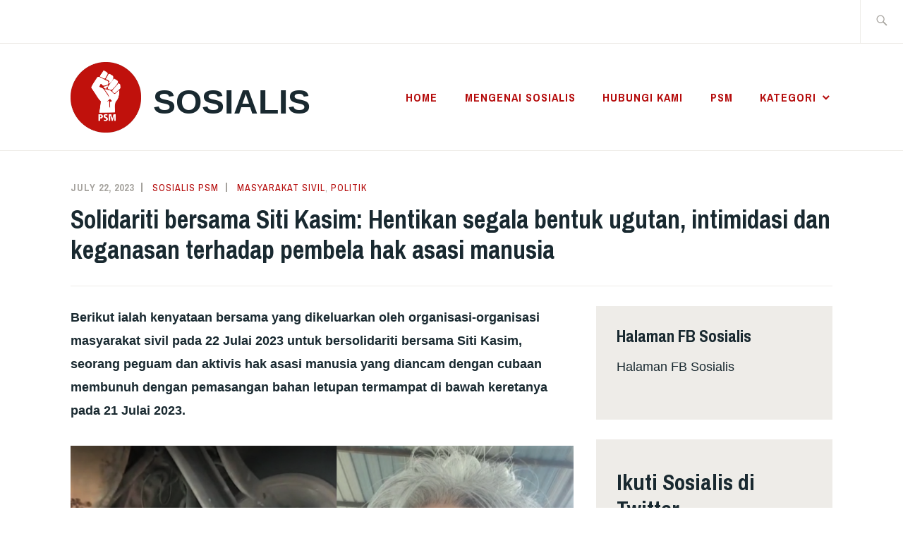

--- FILE ---
content_type: text/html; charset=UTF-8
request_url: https://sosialis.net/2023/07/22/solidariti-bersama-siti-kasim-hentikan-segala-bentuk-ugutan-intimidasi-dan-keganasan-terhadap-pembela-hak-asasi-manusia/
body_size: 14604
content:
<!DOCTYPE html>
<html lang="en-US" itemscope itemtype="http://schema.org/WebPage">
<head>
<meta charset="UTF-8">
<meta name="viewport" content="width=device-width, initial-scale=1">
<link rel="profile" href="https://gmpg.org/xfn/11">
<link rel="pingback" href="https://sosialis.net/xmlrpc.php">

<title>Solidariti bersama Siti Kasim: Hentikan segala bentuk ugutan, intimidasi dan keganasan terhadap pembela hak asasi manusia &#8211; Sosialis</title>
<meta name='robots' content='max-image-preview:large' />
	<style>img:is([sizes="auto" i], [sizes^="auto," i]) { contain-intrinsic-size: 3000px 1500px }</style>
	<link rel='dns-prefetch' href='//stats.wp.com' />
<link rel='dns-prefetch' href='//fonts.googleapis.com' />
<link rel='preconnect' href='//i0.wp.com' />
<link rel='preconnect' href='//c0.wp.com' />
<link rel="alternate" type="application/rss+xml" title="Sosialis &raquo; Feed" href="https://sosialis.net/feed/" />
<link rel="alternate" type="application/rss+xml" title="Sosialis &raquo; Comments Feed" href="https://sosialis.net/comments/feed/" />
<link rel="alternate" type="application/rss+xml" title="Sosialis &raquo; Solidariti bersama Siti Kasim: Hentikan segala bentuk ugutan, intimidasi dan keganasan terhadap pembela hak asasi manusia Comments Feed" href="https://sosialis.net/2023/07/22/solidariti-bersama-siti-kasim-hentikan-segala-bentuk-ugutan-intimidasi-dan-keganasan-terhadap-pembela-hak-asasi-manusia/feed/" />
<script type="text/javascript">
/* <![CDATA[ */
window._wpemojiSettings = {"baseUrl":"https:\/\/s.w.org\/images\/core\/emoji\/15.0.3\/72x72\/","ext":".png","svgUrl":"https:\/\/s.w.org\/images\/core\/emoji\/15.0.3\/svg\/","svgExt":".svg","source":{"concatemoji":"https:\/\/sosialis.net\/wp-includes\/js\/wp-emoji-release.min.js?ver=6.7.4"}};
/*! This file is auto-generated */
!function(i,n){var o,s,e;function c(e){try{var t={supportTests:e,timestamp:(new Date).valueOf()};sessionStorage.setItem(o,JSON.stringify(t))}catch(e){}}function p(e,t,n){e.clearRect(0,0,e.canvas.width,e.canvas.height),e.fillText(t,0,0);var t=new Uint32Array(e.getImageData(0,0,e.canvas.width,e.canvas.height).data),r=(e.clearRect(0,0,e.canvas.width,e.canvas.height),e.fillText(n,0,0),new Uint32Array(e.getImageData(0,0,e.canvas.width,e.canvas.height).data));return t.every(function(e,t){return e===r[t]})}function u(e,t,n){switch(t){case"flag":return n(e,"\ud83c\udff3\ufe0f\u200d\u26a7\ufe0f","\ud83c\udff3\ufe0f\u200b\u26a7\ufe0f")?!1:!n(e,"\ud83c\uddfa\ud83c\uddf3","\ud83c\uddfa\u200b\ud83c\uddf3")&&!n(e,"\ud83c\udff4\udb40\udc67\udb40\udc62\udb40\udc65\udb40\udc6e\udb40\udc67\udb40\udc7f","\ud83c\udff4\u200b\udb40\udc67\u200b\udb40\udc62\u200b\udb40\udc65\u200b\udb40\udc6e\u200b\udb40\udc67\u200b\udb40\udc7f");case"emoji":return!n(e,"\ud83d\udc26\u200d\u2b1b","\ud83d\udc26\u200b\u2b1b")}return!1}function f(e,t,n){var r="undefined"!=typeof WorkerGlobalScope&&self instanceof WorkerGlobalScope?new OffscreenCanvas(300,150):i.createElement("canvas"),a=r.getContext("2d",{willReadFrequently:!0}),o=(a.textBaseline="top",a.font="600 32px Arial",{});return e.forEach(function(e){o[e]=t(a,e,n)}),o}function t(e){var t=i.createElement("script");t.src=e,t.defer=!0,i.head.appendChild(t)}"undefined"!=typeof Promise&&(o="wpEmojiSettingsSupports",s=["flag","emoji"],n.supports={everything:!0,everythingExceptFlag:!0},e=new Promise(function(e){i.addEventListener("DOMContentLoaded",e,{once:!0})}),new Promise(function(t){var n=function(){try{var e=JSON.parse(sessionStorage.getItem(o));if("object"==typeof e&&"number"==typeof e.timestamp&&(new Date).valueOf()<e.timestamp+604800&&"object"==typeof e.supportTests)return e.supportTests}catch(e){}return null}();if(!n){if("undefined"!=typeof Worker&&"undefined"!=typeof OffscreenCanvas&&"undefined"!=typeof URL&&URL.createObjectURL&&"undefined"!=typeof Blob)try{var e="postMessage("+f.toString()+"("+[JSON.stringify(s),u.toString(),p.toString()].join(",")+"));",r=new Blob([e],{type:"text/javascript"}),a=new Worker(URL.createObjectURL(r),{name:"wpTestEmojiSupports"});return void(a.onmessage=function(e){c(n=e.data),a.terminate(),t(n)})}catch(e){}c(n=f(s,u,p))}t(n)}).then(function(e){for(var t in e)n.supports[t]=e[t],n.supports.everything=n.supports.everything&&n.supports[t],"flag"!==t&&(n.supports.everythingExceptFlag=n.supports.everythingExceptFlag&&n.supports[t]);n.supports.everythingExceptFlag=n.supports.everythingExceptFlag&&!n.supports.flag,n.DOMReady=!1,n.readyCallback=function(){n.DOMReady=!0}}).then(function(){return e}).then(function(){var e;n.supports.everything||(n.readyCallback(),(e=n.source||{}).concatemoji?t(e.concatemoji):e.wpemoji&&e.twemoji&&(t(e.twemoji),t(e.wpemoji)))}))}((window,document),window._wpemojiSettings);
/* ]]> */
</script>
<style id='wp-emoji-styles-inline-css' type='text/css'>

	img.wp-smiley, img.emoji {
		display: inline !important;
		border: none !important;
		box-shadow: none !important;
		height: 1em !important;
		width: 1em !important;
		margin: 0 0.07em !important;
		vertical-align: -0.1em !important;
		background: none !important;
		padding: 0 !important;
	}
</style>
<link rel='stylesheet' id='wp-block-library-css' href='https://c0.wp.com/c/6.7.4/wp-includes/css/dist/block-library/style.min.css' type='text/css' media='all' />
<link rel='stylesheet' id='mediaelement-css' href='https://c0.wp.com/c/6.7.4/wp-includes/js/mediaelement/mediaelementplayer-legacy.min.css' type='text/css' media='all' />
<link rel='stylesheet' id='wp-mediaelement-css' href='https://c0.wp.com/c/6.7.4/wp-includes/js/mediaelement/wp-mediaelement.min.css' type='text/css' media='all' />
<style id='jetpack-sharing-buttons-style-inline-css' type='text/css'>
.jetpack-sharing-buttons__services-list{display:flex;flex-direction:row;flex-wrap:wrap;gap:0;list-style-type:none;margin:5px;padding:0}.jetpack-sharing-buttons__services-list.has-small-icon-size{font-size:12px}.jetpack-sharing-buttons__services-list.has-normal-icon-size{font-size:16px}.jetpack-sharing-buttons__services-list.has-large-icon-size{font-size:24px}.jetpack-sharing-buttons__services-list.has-huge-icon-size{font-size:36px}@media print{.jetpack-sharing-buttons__services-list{display:none!important}}.editor-styles-wrapper .wp-block-jetpack-sharing-buttons{gap:0;padding-inline-start:0}ul.jetpack-sharing-buttons__services-list.has-background{padding:1.25em 2.375em}
</style>
<style id='classic-theme-styles-inline-css' type='text/css'>
/*! This file is auto-generated */
.wp-block-button__link{color:#fff;background-color:#32373c;border-radius:9999px;box-shadow:none;text-decoration:none;padding:calc(.667em + 2px) calc(1.333em + 2px);font-size:1.125em}.wp-block-file__button{background:#32373c;color:#fff;text-decoration:none}
</style>
<style id='global-styles-inline-css' type='text/css'>
:root{--wp--preset--aspect-ratio--square: 1;--wp--preset--aspect-ratio--4-3: 4/3;--wp--preset--aspect-ratio--3-4: 3/4;--wp--preset--aspect-ratio--3-2: 3/2;--wp--preset--aspect-ratio--2-3: 2/3;--wp--preset--aspect-ratio--16-9: 16/9;--wp--preset--aspect-ratio--9-16: 9/16;--wp--preset--color--black: #192930;--wp--preset--color--cyan-bluish-gray: #abb8c3;--wp--preset--color--white: #ffffff;--wp--preset--color--pale-pink: #f78da7;--wp--preset--color--vivid-red: #cf2e2e;--wp--preset--color--luminous-vivid-orange: #ff6900;--wp--preset--color--luminous-vivid-amber: #fcb900;--wp--preset--color--light-green-cyan: #7bdcb5;--wp--preset--color--vivid-green-cyan: #00d084;--wp--preset--color--pale-cyan-blue: #8ed1fc;--wp--preset--color--vivid-cyan-blue: #0693e3;--wp--preset--color--vivid-purple: #9b51e0;--wp--preset--color--dark-gray: #474f53;--wp--preset--color--medium-gray: #a5a29d;--wp--preset--color--light-gray: #eeece8;--wp--preset--color--yellow: #d7b221;--wp--preset--color--dark-yellow: #9c8012;--wp--preset--gradient--vivid-cyan-blue-to-vivid-purple: linear-gradient(135deg,rgba(6,147,227,1) 0%,rgb(155,81,224) 100%);--wp--preset--gradient--light-green-cyan-to-vivid-green-cyan: linear-gradient(135deg,rgb(122,220,180) 0%,rgb(0,208,130) 100%);--wp--preset--gradient--luminous-vivid-amber-to-luminous-vivid-orange: linear-gradient(135deg,rgba(252,185,0,1) 0%,rgba(255,105,0,1) 100%);--wp--preset--gradient--luminous-vivid-orange-to-vivid-red: linear-gradient(135deg,rgba(255,105,0,1) 0%,rgb(207,46,46) 100%);--wp--preset--gradient--very-light-gray-to-cyan-bluish-gray: linear-gradient(135deg,rgb(238,238,238) 0%,rgb(169,184,195) 100%);--wp--preset--gradient--cool-to-warm-spectrum: linear-gradient(135deg,rgb(74,234,220) 0%,rgb(151,120,209) 20%,rgb(207,42,186) 40%,rgb(238,44,130) 60%,rgb(251,105,98) 80%,rgb(254,248,76) 100%);--wp--preset--gradient--blush-light-purple: linear-gradient(135deg,rgb(255,206,236) 0%,rgb(152,150,240) 100%);--wp--preset--gradient--blush-bordeaux: linear-gradient(135deg,rgb(254,205,165) 0%,rgb(254,45,45) 50%,rgb(107,0,62) 100%);--wp--preset--gradient--luminous-dusk: linear-gradient(135deg,rgb(255,203,112) 0%,rgb(199,81,192) 50%,rgb(65,88,208) 100%);--wp--preset--gradient--pale-ocean: linear-gradient(135deg,rgb(255,245,203) 0%,rgb(182,227,212) 50%,rgb(51,167,181) 100%);--wp--preset--gradient--electric-grass: linear-gradient(135deg,rgb(202,248,128) 0%,rgb(113,206,126) 100%);--wp--preset--gradient--midnight: linear-gradient(135deg,rgb(2,3,129) 0%,rgb(40,116,252) 100%);--wp--preset--font-size--small: 13px;--wp--preset--font-size--medium: 20px;--wp--preset--font-size--large: 36px;--wp--preset--font-size--x-large: 42px;--wp--preset--spacing--20: 0.44rem;--wp--preset--spacing--30: 0.67rem;--wp--preset--spacing--40: 1rem;--wp--preset--spacing--50: 1.5rem;--wp--preset--spacing--60: 2.25rem;--wp--preset--spacing--70: 3.38rem;--wp--preset--spacing--80: 5.06rem;--wp--preset--shadow--natural: 6px 6px 9px rgba(0, 0, 0, 0.2);--wp--preset--shadow--deep: 12px 12px 50px rgba(0, 0, 0, 0.4);--wp--preset--shadow--sharp: 6px 6px 0px rgba(0, 0, 0, 0.2);--wp--preset--shadow--outlined: 6px 6px 0px -3px rgba(255, 255, 255, 1), 6px 6px rgba(0, 0, 0, 1);--wp--preset--shadow--crisp: 6px 6px 0px rgba(0, 0, 0, 1);}:where(.is-layout-flex){gap: 0.5em;}:where(.is-layout-grid){gap: 0.5em;}body .is-layout-flex{display: flex;}.is-layout-flex{flex-wrap: wrap;align-items: center;}.is-layout-flex > :is(*, div){margin: 0;}body .is-layout-grid{display: grid;}.is-layout-grid > :is(*, div){margin: 0;}:where(.wp-block-columns.is-layout-flex){gap: 2em;}:where(.wp-block-columns.is-layout-grid){gap: 2em;}:where(.wp-block-post-template.is-layout-flex){gap: 1.25em;}:where(.wp-block-post-template.is-layout-grid){gap: 1.25em;}.has-black-color{color: var(--wp--preset--color--black) !important;}.has-cyan-bluish-gray-color{color: var(--wp--preset--color--cyan-bluish-gray) !important;}.has-white-color{color: var(--wp--preset--color--white) !important;}.has-pale-pink-color{color: var(--wp--preset--color--pale-pink) !important;}.has-vivid-red-color{color: var(--wp--preset--color--vivid-red) !important;}.has-luminous-vivid-orange-color{color: var(--wp--preset--color--luminous-vivid-orange) !important;}.has-luminous-vivid-amber-color{color: var(--wp--preset--color--luminous-vivid-amber) !important;}.has-light-green-cyan-color{color: var(--wp--preset--color--light-green-cyan) !important;}.has-vivid-green-cyan-color{color: var(--wp--preset--color--vivid-green-cyan) !important;}.has-pale-cyan-blue-color{color: var(--wp--preset--color--pale-cyan-blue) !important;}.has-vivid-cyan-blue-color{color: var(--wp--preset--color--vivid-cyan-blue) !important;}.has-vivid-purple-color{color: var(--wp--preset--color--vivid-purple) !important;}.has-black-background-color{background-color: var(--wp--preset--color--black) !important;}.has-cyan-bluish-gray-background-color{background-color: var(--wp--preset--color--cyan-bluish-gray) !important;}.has-white-background-color{background-color: var(--wp--preset--color--white) !important;}.has-pale-pink-background-color{background-color: var(--wp--preset--color--pale-pink) !important;}.has-vivid-red-background-color{background-color: var(--wp--preset--color--vivid-red) !important;}.has-luminous-vivid-orange-background-color{background-color: var(--wp--preset--color--luminous-vivid-orange) !important;}.has-luminous-vivid-amber-background-color{background-color: var(--wp--preset--color--luminous-vivid-amber) !important;}.has-light-green-cyan-background-color{background-color: var(--wp--preset--color--light-green-cyan) !important;}.has-vivid-green-cyan-background-color{background-color: var(--wp--preset--color--vivid-green-cyan) !important;}.has-pale-cyan-blue-background-color{background-color: var(--wp--preset--color--pale-cyan-blue) !important;}.has-vivid-cyan-blue-background-color{background-color: var(--wp--preset--color--vivid-cyan-blue) !important;}.has-vivid-purple-background-color{background-color: var(--wp--preset--color--vivid-purple) !important;}.has-black-border-color{border-color: var(--wp--preset--color--black) !important;}.has-cyan-bluish-gray-border-color{border-color: var(--wp--preset--color--cyan-bluish-gray) !important;}.has-white-border-color{border-color: var(--wp--preset--color--white) !important;}.has-pale-pink-border-color{border-color: var(--wp--preset--color--pale-pink) !important;}.has-vivid-red-border-color{border-color: var(--wp--preset--color--vivid-red) !important;}.has-luminous-vivid-orange-border-color{border-color: var(--wp--preset--color--luminous-vivid-orange) !important;}.has-luminous-vivid-amber-border-color{border-color: var(--wp--preset--color--luminous-vivid-amber) !important;}.has-light-green-cyan-border-color{border-color: var(--wp--preset--color--light-green-cyan) !important;}.has-vivid-green-cyan-border-color{border-color: var(--wp--preset--color--vivid-green-cyan) !important;}.has-pale-cyan-blue-border-color{border-color: var(--wp--preset--color--pale-cyan-blue) !important;}.has-vivid-cyan-blue-border-color{border-color: var(--wp--preset--color--vivid-cyan-blue) !important;}.has-vivid-purple-border-color{border-color: var(--wp--preset--color--vivid-purple) !important;}.has-vivid-cyan-blue-to-vivid-purple-gradient-background{background: var(--wp--preset--gradient--vivid-cyan-blue-to-vivid-purple) !important;}.has-light-green-cyan-to-vivid-green-cyan-gradient-background{background: var(--wp--preset--gradient--light-green-cyan-to-vivid-green-cyan) !important;}.has-luminous-vivid-amber-to-luminous-vivid-orange-gradient-background{background: var(--wp--preset--gradient--luminous-vivid-amber-to-luminous-vivid-orange) !important;}.has-luminous-vivid-orange-to-vivid-red-gradient-background{background: var(--wp--preset--gradient--luminous-vivid-orange-to-vivid-red) !important;}.has-very-light-gray-to-cyan-bluish-gray-gradient-background{background: var(--wp--preset--gradient--very-light-gray-to-cyan-bluish-gray) !important;}.has-cool-to-warm-spectrum-gradient-background{background: var(--wp--preset--gradient--cool-to-warm-spectrum) !important;}.has-blush-light-purple-gradient-background{background: var(--wp--preset--gradient--blush-light-purple) !important;}.has-blush-bordeaux-gradient-background{background: var(--wp--preset--gradient--blush-bordeaux) !important;}.has-luminous-dusk-gradient-background{background: var(--wp--preset--gradient--luminous-dusk) !important;}.has-pale-ocean-gradient-background{background: var(--wp--preset--gradient--pale-ocean) !important;}.has-electric-grass-gradient-background{background: var(--wp--preset--gradient--electric-grass) !important;}.has-midnight-gradient-background{background: var(--wp--preset--gradient--midnight) !important;}.has-small-font-size{font-size: var(--wp--preset--font-size--small) !important;}.has-medium-font-size{font-size: var(--wp--preset--font-size--medium) !important;}.has-large-font-size{font-size: var(--wp--preset--font-size--large) !important;}.has-x-large-font-size{font-size: var(--wp--preset--font-size--x-large) !important;}
:where(.wp-block-post-template.is-layout-flex){gap: 1.25em;}:where(.wp-block-post-template.is-layout-grid){gap: 1.25em;}
:where(.wp-block-columns.is-layout-flex){gap: 2em;}:where(.wp-block-columns.is-layout-grid){gap: 2em;}
:root :where(.wp-block-pullquote){font-size: 1.5em;line-height: 1.6;}
</style>
<link rel='stylesheet' id='ixion-style-css' href='https://sosialis.net/wp-content/themes/ixion/style.css?ver=6.7.4' type='text/css' media='all' />
<link rel='stylesheet' id='ixion-blocks-css' href='https://sosialis.net/wp-content/themes/ixion/blocks.css?ver=6.7.4' type='text/css' media='all' />
<link rel='stylesheet' id='ixion-fonts-archivo-css' href='//fonts.googleapis.com/css?family=Archivo+Narrow%3A400%2C400i%2C700%2C700i&#038;subset=latin%2Clatin-ext' type='text/css' media='all' />
<link rel='stylesheet' id='ixion-fonts-cooper-css' href='https://sosialis.net/wp-content/themes/ixion/assets/fonts/cooperhewitt.css' type='text/css' media='all' />
<link rel='stylesheet' id='genericons-css' href='https://c0.wp.com/p/jetpack/14.1/_inc/genericons/genericons/genericons.css' type='text/css' media='all' />
<link rel='stylesheet' id='sharedaddy-css' href='https://c0.wp.com/p/jetpack/14.1/modules/sharedaddy/sharing.css' type='text/css' media='all' />
<link rel='stylesheet' id='social-logos-css' href='https://c0.wp.com/p/jetpack/14.1/_inc/social-logos/social-logos.min.css' type='text/css' media='all' />
<link rel="https://api.w.org/" href="https://sosialis.net/wp-json/" /><link rel="alternate" title="JSON" type="application/json" href="https://sosialis.net/wp-json/wp/v2/posts/17753" /><link rel="EditURI" type="application/rsd+xml" title="RSD" href="https://sosialis.net/xmlrpc.php?rsd" />
<meta name="generator" content="WordPress 6.7.4" />
<link rel="canonical" href="https://sosialis.net/2023/07/22/solidariti-bersama-siti-kasim-hentikan-segala-bentuk-ugutan-intimidasi-dan-keganasan-terhadap-pembela-hak-asasi-manusia/" />
<link rel='shortlink' href='https://sosialis.net/?p=17753' />
<link rel="alternate" title="oEmbed (JSON)" type="application/json+oembed" href="https://sosialis.net/wp-json/oembed/1.0/embed?url=https%3A%2F%2Fsosialis.net%2F2023%2F07%2F22%2Fsolidariti-bersama-siti-kasim-hentikan-segala-bentuk-ugutan-intimidasi-dan-keganasan-terhadap-pembela-hak-asasi-manusia%2F" />
<link rel="alternate" title="oEmbed (XML)" type="text/xml+oembed" href="https://sosialis.net/wp-json/oembed/1.0/embed?url=https%3A%2F%2Fsosialis.net%2F2023%2F07%2F22%2Fsolidariti-bersama-siti-kasim-hentikan-segala-bentuk-ugutan-intimidasi-dan-keganasan-terhadap-pembela-hak-asasi-manusia%2F&#038;format=xml" />
	<style>img#wpstats{display:none}</style>
		
<!-- Jetpack Open Graph Tags -->
<meta property="og:type" content="article" />
<meta property="og:title" content="Solidariti bersama Siti Kasim: Hentikan segala bentuk ugutan, intimidasi dan keganasan terhadap pembela hak asasi manusia" />
<meta property="og:url" content="https://sosialis.net/2023/07/22/solidariti-bersama-siti-kasim-hentikan-segala-bentuk-ugutan-intimidasi-dan-keganasan-terhadap-pembela-hak-asasi-manusia/" />
<meta property="og:description" content="Kenyataan bersama organisasi-organisasi masyarakat sivil untuk bersolidariti bersama Siti Kasim, seorang peguam dan aktivis hak asasi manusia yang diancam dengan cubaan membunuh dengan pemasangan b…" />
<meta property="article:published_time" content="2023-07-22T12:30:41+00:00" />
<meta property="article:modified_time" content="2023-07-22T12:30:41+00:00" />
<meta property="og:site_name" content="Sosialis" />
<meta property="og:image" content="https://sosialis.net/wp-content/uploads/2023/07/20230722-siti-kasim-2.png" />
<meta property="og:image:width" content="1119" />
<meta property="og:image:height" content="808" />
<meta property="og:image:alt" content="" />
<meta property="og:locale" content="en_US" />
<meta name="twitter:text:title" content="Solidariti bersama Siti Kasim: Hentikan segala bentuk ugutan, intimidasi dan keganasan terhadap pembela hak asasi manusia" />
<meta name="twitter:image" content="https://sosialis.net/wp-content/uploads/2023/07/20230722-siti-kasim-2.png?w=640" />
<meta name="twitter:card" content="summary_large_image" />

<!-- End Jetpack Open Graph Tags -->
<link rel="icon" href="https://i0.wp.com/sosialis.net/wp-content/uploads/2018/08/cropped-logo-round.jpg?fit=32%2C32&#038;ssl=1" sizes="32x32" />
<link rel="icon" href="https://i0.wp.com/sosialis.net/wp-content/uploads/2018/08/cropped-logo-round.jpg?fit=192%2C192&#038;ssl=1" sizes="192x192" />
<link rel="apple-touch-icon" href="https://i0.wp.com/sosialis.net/wp-content/uploads/2018/08/cropped-logo-round.jpg?fit=180%2C180&#038;ssl=1" />
<meta name="msapplication-TileImage" content="https://i0.wp.com/sosialis.net/wp-content/uploads/2018/08/cropped-logo-round.jpg?fit=270%2C270&#038;ssl=1" />
</head>

<body data-rsssl=1 class="post-template-default single single-post postid-17753 single-format-standard wp-custom-logo wp-embed-responsive group-blog singular has-description">
<div id="page" class="site">
	<a class="skip-link screen-reader-text" href="#content">Skip to content</a>

	<header id="masthead" class="site-header" role="banner">

		<div class="utility-container">
						
<form role="search" method="get" class="search-form" action="https://sosialis.net/">
	<label>
		<span class="screen-reader-text">Search for:</span>
		<input type="search" class="search-field"
		placeholder="Search &hellip;"
		value="" name="s"
		title="Search for:" />
		<span class="search-form-icon"></span>
	</label>
	<input type="submit" class="search-submit"
		value="Search" />
</form>
		</div>

		<div class="branding-container">
					<div class="site-branding">
			<a href="https://sosialis.net/" class="custom-logo-link" rel="home"><img width="1622" height="1622" src="https://i0.wp.com/sosialis.net/wp-content/uploads/2018/08/logo-round.jpg?fit=1622%2C1622&amp;ssl=1" class="custom-logo" alt="Sosialis" decoding="async" fetchpriority="high" srcset="https://i0.wp.com/sosialis.net/wp-content/uploads/2018/08/logo-round.jpg?w=1622&amp;ssl=1 1622w, https://i0.wp.com/sosialis.net/wp-content/uploads/2018/08/logo-round.jpg?resize=300%2C300&amp;ssl=1 300w, https://i0.wp.com/sosialis.net/wp-content/uploads/2018/08/logo-round.jpg?resize=1024%2C1024&amp;ssl=1 1024w, https://i0.wp.com/sosialis.net/wp-content/uploads/2018/08/logo-round.jpg?resize=150%2C150&amp;ssl=1 150w, https://i0.wp.com/sosialis.net/wp-content/uploads/2018/08/logo-round.jpg?resize=768%2C768&amp;ssl=1 768w, https://i0.wp.com/sosialis.net/wp-content/uploads/2018/08/logo-round.jpg?resize=1536%2C1536&amp;ssl=1 1536w" sizes="(max-width: 1622px) 100vw, 1622px" /></a>
								<p class="site-title"><a href="https://sosialis.net/" rel="home">Sosialis</a></p>
					</div><!-- .site-branding -->
			<nav id="site-navigation" class="main-navigation" role="navigation">
	<button class="menu-toggle" aria-controls="top-menu" aria-expanded="false">Menu</button>
	<div class="menu-primary-container"><ul id="top-menu" class="menu"><li id="menu-item-13651" class="menu-item menu-item-type-custom menu-item-object-custom menu-item-home menu-item-13651"><a href="https://sosialis.net">Home</a></li>
<li id="menu-item-13612" class="menu-item menu-item-type-post_type menu-item-object-page menu-item-13612"><a href="https://sosialis.net/about-us/">Mengenai Sosialis</a></li>
<li id="menu-item-13611" class="menu-item menu-item-type-post_type menu-item-object-page menu-item-13611"><a href="https://sosialis.net/contact/">Hubungi kami</a></li>
<li id="menu-item-13613" class="menu-item menu-item-type-custom menu-item-object-custom menu-item-13613"><a href="http://partisosialis.org">PSM</a></li>
<li id="menu-item-13652" class="menu-item menu-item-type-post_type menu-item-object-page menu-item-has-children menu-item-13652"><a href="https://sosialis.net/kategori/">Kategori</a>
<ul class="sub-menu">
	<li id="menu-item-13653" class="menu-item menu-item-type-taxonomy menu-item-object-category menu-item-13653"><a href="https://sosialis.net/category/perspektif/">Perspektif</a></li>
	<li id="menu-item-13654" class="menu-item menu-item-type-taxonomy menu-item-object-category menu-item-13654"><a href="https://sosialis.net/category/posisi-psm/">Posisi PSM</a></li>
	<li id="menu-item-13655" class="menu-item menu-item-type-taxonomy menu-item-object-category menu-item-13655"><a href="https://sosialis.net/category/teori/">Teori</a></li>
	<li id="menu-item-13656" class="menu-item menu-item-type-taxonomy menu-item-object-category current-post-ancestor current-menu-parent current-post-parent menu-item-13656"><a href="https://sosialis.net/category/politik/">Politik</a></li>
	<li id="menu-item-13657" class="menu-item menu-item-type-taxonomy menu-item-object-category menu-item-13657"><a href="https://sosialis.net/category/ekonomi/">Ekonomi</a></li>
	<li id="menu-item-13658" class="menu-item menu-item-type-taxonomy menu-item-object-category menu-item-13658"><a href="https://sosialis.net/category/budaya/">Budaya</a></li>
	<li id="menu-item-13659" class="menu-item menu-item-type-taxonomy menu-item-object-category menu-item-13659"><a href="https://sosialis.net/category/pekerja/">Pekerja</a></li>
	<li id="menu-item-13660" class="menu-item menu-item-type-taxonomy menu-item-object-category menu-item-13660"><a href="https://sosialis.net/category/alam-sekitar/">Alam Sekitar</a></li>
	<li id="menu-item-13661" class="menu-item menu-item-type-taxonomy menu-item-object-category menu-item-13661"><a href="https://sosialis.net/category/nasional/">Nasional</a></li>
	<li id="menu-item-13662" class="menu-item menu-item-type-taxonomy menu-item-object-category menu-item-13662"><a href="https://sosialis.net/category/tempatan/">Tempatan</a></li>
	<li id="menu-item-13663" class="menu-item menu-item-type-taxonomy menu-item-object-category menu-item-13663"><a href="https://sosialis.net/category/antarabangsa/">Antarabangsa</a></li>
</ul>
</li>
</ul></div></nav>
		</div>

	</header>

	
	<div id="content" class="site-content">
		<div class="entry-meta">
			<span class="posted-on"><a href="https://sosialis.net/2023/07/22/solidariti-bersama-siti-kasim-hentikan-segala-bentuk-ugutan-intimidasi-dan-keganasan-terhadap-pembela-hak-asasi-manusia/" rel="bookmark"><time class="entry-date published updated" datetime="2023-07-22T12:30:41+08:00">July 22, 2023</time></a></span> <span class="byline"><span class="author vcard"><a class="url fn n" href="https://sosialis.net/author/sosialispsm/">Sosialis PSM</a></span></span> <span class="cat-links"><a href="https://sosialis.net/category/masyarakat-sivil/" rel="category tag">Masyarakat Sivil</a>, <a href="https://sosialis.net/category/politik/" rel="category tag">Politik</a></span>					</div><!-- .entry-meta -->
<h1 class="entry-title">Solidariti bersama Siti Kasim: Hentikan segala bentuk ugutan, intimidasi dan keganasan terhadap pembela hak asasi manusia</h1>
	<div id="primary" class="content-area">
		<main id="main" class="site-main" role="main">

		
<article id="post-17753" class="post-17753 post type-post status-publish format-standard hentry category-masyarakat-sivil category-politik tag-aktivis tag-jenayah tag-kenyataan-bersama tag-masyarakat-sivil no-featured-image">
	<div class="entry-body">
		<header class="entry-header">
					</header>
		<div class="entry-content">
			
<p><strong>Berikut ialah kenyataan bersama yang dikeluarkan oleh organisasi-organisasi masyarakat sivil pada 22 Julai 2023 untuk bersolidariti bersama Siti Kasim, seorang peguam dan aktivis hak asasi manusia yang diancam dengan cubaan membunuh dengan pemasangan bahan letupan termampat di bawah keretanya pada 21 Julai 2023.</strong></p>



<figure class="wp-block-image size-large"><img data-recalc-dims="1" decoding="async" width="1024" height="739" src="https://i0.wp.com/sosialis.net/wp-content/uploads/2023/07/20230722-siti-kasim-2.png?resize=1024%2C739&#038;ssl=1" alt="" class="wp-image-17754" srcset="https://i0.wp.com/sosialis.net/wp-content/uploads/2023/07/20230722-siti-kasim-2.png?resize=1024%2C739&amp;ssl=1 1024w, https://i0.wp.com/sosialis.net/wp-content/uploads/2023/07/20230722-siti-kasim-2.png?resize=300%2C217&amp;ssl=1 300w, https://i0.wp.com/sosialis.net/wp-content/uploads/2023/07/20230722-siti-kasim-2.png?resize=768%2C555&amp;ssl=1 768w, https://i0.wp.com/sosialis.net/wp-content/uploads/2023/07/20230722-siti-kasim-2.png?resize=1080%2C780&amp;ssl=1 1080w, https://i0.wp.com/sosialis.net/wp-content/uploads/2023/07/20230722-siti-kasim-2.png?w=1119&amp;ssl=1 1119w" sizes="(max-width: 1024px) 100vw, 1024px" /></figure>



<p>Kami, organisasi-organisasi masyarakat sivil yang bertandatangan di bawah, bersolidariti bersama peguam dan aktivis hak asasi manusia Siti Kasim dan menyeru agar pihak Polis Diraja Malaysia (PDRM) memberi perlindungan keselamatan kepada beliau. Kami mengecam sekeras-kerasnya terhadap pihak yang memasang bom jenis <em>Improvised Explosive Device </em>(IED) di bawah kereta Siti Kasim.</p>



<p>Siti Kasim merupakan seorang peguam dan pembela hak orang asli yang peka, proaktif dan lantang bersuara tentang pelbagai isu hak asasi manusia, integriti institusi, demokrasi dan hal ehwal berkenaan dengan politik. Namun, pemikiran kritis dan pendirian progresif Siti Kasim sering diancam dengan kritikan serta ugutan yang ingin mengancam nyawanya, di mana pada 21 Julai lalu, pihak PDRM telah mengesahkan bahawa bom jenis IED dipasang di bawah keretanya.</p>



<p>Sejak kebelakangan ini, ugutan dan keganasan terhadap aktivis semakin berleluasa. Kes-kes seperti <a href="https://www.malaymail.com/news/malaysia/2019/04/03/suhakam-concludes-amri-che-mat-victim-of-enforced-disappearance/1739267">hilang secara paksa</a> <em>(enforced disappearance)</em>, <a href="https://www.hmetro.com.my/utama/2023/03/946444/pengarah-mentega-terbang-terima-ugutan-bunuh-kereta-disimbah-cat-dan-asid#:~:text=%22Cat%20serta%20asid%20disimbah%20ke,Terbang%20jangan%20cabar%20agama%20Islam%27.">cat dan asid disimbah ke atas kereta</a> pengarah dan pelakon <em>Mentega Terbang</em>, hantaran bangkai haiwan berdarah kepada wartawan bebas, <a href="https://www.malaysiakini.com/news/589562">hantaran replika tangan berlumuran darah</a> kepada aktivis Persatuan Aktivis Sahabat Alam (KUASA), aktivis Universiti Malaya <a href="https://www.malaysiakini.com/news/469163">diugut</a> oleh samseng – merupakan satu trend yang amat membimbangkan.</p>



<p>Insiden-insiden ini amat membimbangkan dari pelbagai sudut. Ia melibatkan keselamatan orang awam, aktivis dan juga pihak-pihak lain yang ingin menyuarakan pendapat. Seolah-olah apabila tidak bersependapat perlu digertak dengan kekerasan. Jika keganasan ini tidak ditangani oleh pihak berkuasa secara tegas, bukan sahaja keamanan dan keselamatan awam, tetapi juga kedaulatan undang-undang dan demokrasi tanah air akan tergugat.</p>



<p>Kementerian Dalam Negeri harus cakna terhadap trend ini dan bekerjasama dengan masyarakat sivil dan Suruhanjaya Hak Asasi Manusia (SUHAKAM) bagi mencari satu penyelesaian untuk menjamin keselamatan dan kebebasan bersuara rakyat serta untuk mengelakkan daripada trend sebegini merebak dan menjadi satu norma. Sehubungan itu, dalam jangka masa terdekat, kami menggesa agar pihak PDRM menjalankan siasatan yang telus dengan segera dan mengambil tindakan sewajarnya termasuk menghadapkan pelaku ke muka pengadilan memandangkan kes ini melibatkan kepentingan awam.</p>



<p>Selain itu, langkah terbaik bagi jangka masa panjang, pihak kerajaan perlu mengiktiraf dan mengesahkan peranan pembela hak asasi manusia sebagai individu atau kumpulan yang bertindak untuk mempromosikan hak asasi manusia dan kebebasan asasi melalui kaedah aman. Langkah ini penting kerana dapat memberikan pengiktirafan dan apabila diperlukan, perlindungan yang secukupnya kepada pembela hak asasi manusia.</p>



<p>Di dalam sesebuah negara yang demokratik, kita patut meraikan kepelbagaian dan perbezaan. Libatkan diri dalam dialog, wacana dan debat terbuka jikalau tidak setuju dengan pandangan, dan bukannya menggunakan keganasan untuk menggertak seseorang. Kami ingin menegaskan bahawa tiada sesiapa termasuk aktivis patut menerima ugutan, intimidasi serta sebarang bentuk keganasan oleh kerana beliau menggunakan hak dan kebebasan bersuara yang termaktub di bawah Perlembagaan Persekutuan.</p>



<p>Akhir sekali, kami secara tegasnya mengecam segala bentuk intimidasi dan keganasan terhadap aktivis hak asasi manusia. Kami akan terus bersolidariti bersama Siti Kasim dan menyeru pihak kerajaan agar mengambil serius kes ini, menyiasat dan memberi perlindungan keselamatan Siti Kasim dengan segera. Seluruh masyarakat harus mengambil kisah dan mengorak langkah bersama-sama bagi mencegah keganasan dan intimidasi terhadap individu dan kolektif yang menyuarakan pendapat yang berlainan.</p>



<p>Kenyataan bersama ini disokong oleh:</p>



<ol class="wp-block-list" type="1">
<li>Suara Rakyat Malaysia (SUARAM)</li>



<li>Teoh Beng Hock Trust for Democracy</li>



<li>Citizens Against Enforced Disappearances (CAGED)</li>



<li>Centre for Independent Journalism</li>



<li>Society for the Promotion of Human Rights (PROHAM)</li>



<li>Justice for Sisters</li>



<li>Amnesty International Malaysia</li>



<li>Pusat KOMAS</li>



<li>Jaring Kampung Orang Asli Semenanjung Malaysia</li>



<li>Jaringan Perkampungan Orang Asli Johor</li>



<li>Persatuan Semoq Beri Kampung Tompesel</li>



<li>Persatuan Orang Asli Jakun Rompin Pahang</li>



<li>KLSCAH Youth</li>



<li>Undi 18</li>



<li>Greenpeace Malaysia</li>



<li>ARTICLE 19</li>



<li>Gabungan Marhaen</li>



<li>Parti Sosialis Malaysia (PSM)</li>



<li>Persatuan Komuniti Prihatin Selangor, KL &amp; Perak</li>



<li>Baramkini</li>



<li>Women Development Organisation Malaysia PJ Branch</li>



<li>University of Malaya Association of New Youth (UMANY)</li>



<li>KRYSS Network</li>



<li>Freedom Film Network (FFN)</li>



<li>Jaringan Kampung Orang Asli Kelantan &#8211; JKOAK</li>



<li>EDICT (Eliminating Deaths and Abuse in Custody Together)</li>



<li>UTAR Student Representative Council (Kampar)</li>



<li>KLSCAH Civil Rights Committee</li>



<li>Student Progressive Front UUM (SPFUUM)</li>



<li>Suara Siswa UUM</li>



<li>Tunku Abdul Rahman Association of New Youth (TARANY)</li>



<li>CIVICUS</li>



<li>Persatuan Pendidikan dan Kesedaran 3R Kuala Lumpur</li>



<li>Architect of Diversity (AOD Malaysia)</li>



<li>Sister in Islam (SIS)</li>



<li>Save Malaysia Stop Lynas</li>



<li>Apa Kata Wanita Orang Asli</li>



<li>Pertubuhan Serikat Rakyat Malaysia</li>



<li>Angkatan Mahasiswa UM</li>



<li>University of Malaya Student Union (UMSU)</li>



<li>ALIRAN</li>



<li>Advancing Knowledge in Democracy and Law initiative</li>



<li>Pertubuhan Suara Anak Sabah</li>



<li>Persatuan Impian Sabah</li>



<li>ERA Consumer Malaysia</li>



<li>Borneo Komrad</li>



<li>Tiada.Guru</li>



<li>Sabah Human Rights Centre</li>



<li>Engage Network</li>



<li>DHRRA Malaysia</li>



<li>Cahaya Society</li>



<li>Pergerakan Tenaga Akademik Malaysia (GERAK)</li>



<li>All Women&#8217;s Action Society (AWAM)</li>



<li>Lawyer Kamek, Sarawak</li>



<li>Jaringan Orang Asal SeMalaysia</li>
</ol>
<div class="sharedaddy sd-sharing-enabled"><div class="robots-nocontent sd-block sd-social sd-social-icon-text sd-sharing"><h3 class="sd-title">Share this:</h3><div class="sd-content"><ul><li class="share-twitter"><a rel="nofollow noopener noreferrer" data-shared="sharing-twitter-17753" class="share-twitter sd-button share-icon" href="https://sosialis.net/2023/07/22/solidariti-bersama-siti-kasim-hentikan-segala-bentuk-ugutan-intimidasi-dan-keganasan-terhadap-pembela-hak-asasi-manusia/?share=twitter" target="_blank" title="Click to share on Twitter" ><span>Twitter</span></a></li><li class="share-facebook"><a rel="nofollow noopener noreferrer" data-shared="sharing-facebook-17753" class="share-facebook sd-button share-icon" href="https://sosialis.net/2023/07/22/solidariti-bersama-siti-kasim-hentikan-segala-bentuk-ugutan-intimidasi-dan-keganasan-terhadap-pembela-hak-asasi-manusia/?share=facebook" target="_blank" title="Click to share on Facebook" ><span>Facebook</span></a></li><li class="share-jetpack-whatsapp"><a rel="nofollow noopener noreferrer" data-shared="" class="share-jetpack-whatsapp sd-button share-icon" href="https://sosialis.net/2023/07/22/solidariti-bersama-siti-kasim-hentikan-segala-bentuk-ugutan-intimidasi-dan-keganasan-terhadap-pembela-hak-asasi-manusia/?share=jetpack-whatsapp" target="_blank" title="Click to share on WhatsApp" ><span>WhatsApp</span></a></li><li class="share-end"></li></ul></div></div></div>		</div><!-- .entry-content -->

			<footer class="entry-footer">
		<span class="tags-links">Tagged <a href="https://sosialis.net/tag/aktivis/" rel="tag">Aktivis</a>, <a href="https://sosialis.net/tag/jenayah/" rel="tag">Jenayah</a>, <a href="https://sosialis.net/tag/kenyataan-bersama/" rel="tag">Kenyataan Bersama</a>, <a href="https://sosialis.net/tag/masyarakat-sivil/" rel="tag">Masyarakat Sivil</a></span>	</footer><!-- .entry-footer -->
				<div class="entry-author author-avatar-show">
						<div class="author-avatar">
				<img alt='' src='https://secure.gravatar.com/avatar/942e9467017d63022f1d86b336acc2ee?s=60&#038;d=mm&#038;r=g' srcset='https://secure.gravatar.com/avatar/942e9467017d63022f1d86b336acc2ee?s=120&#038;d=mm&#038;r=g 2x' class='avatar avatar-60 photo' height='60' width='60' decoding='async'/>			</div><!-- .author-avatar -->
			
			<div class="author-heading">
				<h2 class="author-title">
					Published by <span class="author-name">Sosialis PSM</span>				</h2>
			</div><!-- .author-heading -->

			<p class="author-bio">
				Lidah rasmi Parti Sosialis Malaysia (PSM). Sumber informasi perjuangan rakyat dan perspektif progresif.				<a class="author-link" href="https://sosialis.net/author/sosialispsm/" rel="author">
					View all posts by Sosialis PSM				</a>
			</p><!-- .author-bio -->
		</div><!-- .entry-auhtor -->
			</div> <!-- .entry-body -->
</article><!-- #post-## -->

<div id="comments" class="comments-area">

		<div id="respond" class="comment-respond">
		<h3 id="reply-title" class="comment-reply-title">Leave a Reply <small><a rel="nofollow" id="cancel-comment-reply-link" href="/2023/07/22/solidariti-bersama-siti-kasim-hentikan-segala-bentuk-ugutan-intimidasi-dan-keganasan-terhadap-pembela-hak-asasi-manusia/#respond" style="display:none;">Cancel reply</a></small></h3><form action="https://sosialis.net/wp-comments-post.php" method="post" id="commentform" class="comment-form" novalidate><p class="comment-notes"><span id="email-notes">Your email address will not be published.</span> <span class="required-field-message">Required fields are marked <span class="required">*</span></span></p><p class="comment-form-comment"><label for="comment">Comment <span class="required">*</span></label> <textarea id="comment" name="comment" cols="45" rows="8" maxlength="65525" required></textarea></p><p class="comment-form-author"><label for="author">Name <span class="required">*</span></label> <input id="author" name="author" type="text" value="" size="30" maxlength="245" autocomplete="name" required /></p>
<p class="comment-form-email"><label for="email">Email <span class="required">*</span></label> <input id="email" name="email" type="email" value="" size="30" maxlength="100" aria-describedby="email-notes" autocomplete="email" required /></p>
<p class="comment-form-url"><label for="url">Website</label> <input id="url" name="url" type="url" value="" size="30" maxlength="200" autocomplete="url" /></p>
<p class="comment-form-cookies-consent"><input id="wp-comment-cookies-consent" name="wp-comment-cookies-consent" type="checkbox" value="yes" /> <label for="wp-comment-cookies-consent">Save my name, email, and website in this browser for the next time I comment.</label></p>
<p class="form-submit"><input name="submit" type="submit" id="submit" class="submit" value="Post Comment" /> <input type='hidden' name='comment_post_ID' value='17753' id='comment_post_ID' />
<input type='hidden' name='comment_parent' id='comment_parent' value='0' />
</p><p style="display: none;"><input type="hidden" id="akismet_comment_nonce" name="akismet_comment_nonce" value="1bd94e4a3f" /></p><p style="display: none !important;" class="akismet-fields-container" data-prefix="ak_"><label>&#916;<textarea name="ak_hp_textarea" cols="45" rows="8" maxlength="100"></textarea></label><input type="hidden" id="ak_js_1" name="ak_js" value="139"/><script>document.getElementById( "ak_js_1" ).setAttribute( "value", ( new Date() ).getTime() );</script></p></form>	</div><!-- #respond -->
	
</div><!-- #comments -->

	<nav class="navigation post-navigation" aria-label="Posts">
		<h2 class="screen-reader-text">Post navigation</h2>
		<div class="nav-links"><div class="nav-previous"><a href="https://sosialis.net/2023/07/21/selesaikan-gangguan-bekalan-air-selangor/" rel="prev">Selesaikan gangguan bekalan air Selangor</a></div><div class="nav-next"><a href="https://sosialis.net/2023/07/24/salahuddin-ayub-1961-2023-tokoh-politik-yang-budiman/" rel="next">Salahuddin Ayub (1961-2023): Tokoh politik yang budiman</a></div></div>
	</nav>
		</main>
	</div>

<aside id="secondary" class="widget-area" role="complementary">
	<section id="block-11" class="widget widget_block"><h2 class="widget-title">Halaman FB Sosialis</h2><div class="wp-widget-group__inner-blocks">
<div class="wp-block-group"><div class="wp-block-group__inner-container is-layout-flow wp-block-group-is-layout-flow">
<p><a href="https://www.facebook.com/psm.sosialis/">Halaman FB Sosialis</a></p>
</div></div>
</div></section><section id="block-13" class="widget widget_block"><div class="wp-widget-group__inner-blocks">
<div class="wp-block-group"><div class="wp-block-group__inner-container is-layout-flow wp-block-group-is-layout-flow">
<h2 class="wp-block-heading">Ikuti Sosialis di Twitter</h2>
</div></div>

<p><a href="https://twitter.com/psmsosialis">Tweets Saya</a></p>
</div></section></aside>

	</div>
	<footer id="colophon" class="site-footer" role="contentinfo">
			<div class="footer-widgets clear">
		<div class="widget-areas">
							<div class="widget-area">
					<section id="block-6" class="widget widget_block">
<div class="wp-block-group"><div class="wp-block-group__inner-container is-layout-flow wp-block-group-is-layout-flow"></div></div>
</section><section id="block-5" class="widget widget_block">
<div class="wp-block-group"><div class="wp-block-group__inner-container is-layout-flow wp-block-group-is-layout-flow"></div></div>
</section>				</div><!-- .widget-area -->
			
			
			
					</div><!-- .widget-areas -->
	</div><!-- .footer-widgets -->
		<div class="site-info">
	<a href="https://wordpress.org/">Proudly powered by WordPress</a>
	<span class="sep"> | </span>
	Theme: Ixion by <a href="http://automattic.com/" rel="designer">Automattic</a>.</div><!-- .site-info -->	</footer>
</div>

	<script type="text/javascript">
		window.WPCOM_sharing_counts = {"https:\/\/sosialis.net\/2023\/07\/22\/solidariti-bersama-siti-kasim-hentikan-segala-bentuk-ugutan-intimidasi-dan-keganasan-terhadap-pembela-hak-asasi-manusia\/":17753};
	</script>
				<script type="text/javascript" src="https://sosialis.net/wp-content/themes/ixion/assets/js/navigation.js?ver=20151215" id="ixion-navigation-js"></script>
<script type="text/javascript" src="https://sosialis.net/wp-content/themes/ixion/assets/js/skip-link-focus-fix.js?ver=20151215" id="ixion-skip-link-focus-fix-js"></script>
<script type="text/javascript" src="https://c0.wp.com/c/6.7.4/wp-includes/js/comment-reply.min.js" id="comment-reply-js" async="async" data-wp-strategy="async"></script>
<script type="text/javascript" src="https://stats.wp.com/e-202604.js" id="jetpack-stats-js" data-wp-strategy="defer"></script>
<script type="text/javascript" id="jetpack-stats-js-after">
/* <![CDATA[ */
_stq = window._stq || [];
_stq.push([ "view", JSON.parse("{\"v\":\"ext\",\"blog\":\"209096921\",\"post\":\"17753\",\"tz\":\"8\",\"srv\":\"sosialis.net\",\"j\":\"1:14.1\"}") ]);
_stq.push([ "clickTrackerInit", "209096921", "17753" ]);
/* ]]> */
</script>
<script defer type="text/javascript" src="https://sosialis.net/wp-content/plugins/akismet/_inc/akismet-frontend.js?ver=1734156622" id="akismet-frontend-js"></script>
<script type="text/javascript" id="sharing-js-js-extra">
/* <![CDATA[ */
var sharing_js_options = {"lang":"en","counts":"1","is_stats_active":"1"};
/* ]]> */
</script>
<script type="text/javascript" src="https://c0.wp.com/p/jetpack/14.1/_inc/build/sharedaddy/sharing.min.js" id="sharing-js-js"></script>
<script type="text/javascript" id="sharing-js-js-after">
/* <![CDATA[ */
var windowOpen;
			( function () {
				function matches( el, sel ) {
					return !! (
						el.matches && el.matches( sel ) ||
						el.msMatchesSelector && el.msMatchesSelector( sel )
					);
				}

				document.body.addEventListener( 'click', function ( event ) {
					if ( ! event.target ) {
						return;
					}

					var el;
					if ( matches( event.target, 'a.share-twitter' ) ) {
						el = event.target;
					} else if ( event.target.parentNode && matches( event.target.parentNode, 'a.share-twitter' ) ) {
						el = event.target.parentNode;
					}

					if ( el ) {
						event.preventDefault();

						// If there's another sharing window open, close it.
						if ( typeof windowOpen !== 'undefined' ) {
							windowOpen.close();
						}
						windowOpen = window.open( el.getAttribute( 'href' ), 'wpcomtwitter', 'menubar=1,resizable=1,width=600,height=350' );
						return false;
					}
				} );
			} )();
var windowOpen;
			( function () {
				function matches( el, sel ) {
					return !! (
						el.matches && el.matches( sel ) ||
						el.msMatchesSelector && el.msMatchesSelector( sel )
					);
				}

				document.body.addEventListener( 'click', function ( event ) {
					if ( ! event.target ) {
						return;
					}

					var el;
					if ( matches( event.target, 'a.share-facebook' ) ) {
						el = event.target;
					} else if ( event.target.parentNode && matches( event.target.parentNode, 'a.share-facebook' ) ) {
						el = event.target.parentNode;
					}

					if ( el ) {
						event.preventDefault();

						// If there's another sharing window open, close it.
						if ( typeof windowOpen !== 'undefined' ) {
							windowOpen.close();
						}
						windowOpen = window.open( el.getAttribute( 'href' ), 'wpcomfacebook', 'menubar=1,resizable=1,width=600,height=400' );
						return false;
					}
				} );
			} )();
/* ]]> */
</script>

</body>
</html>
